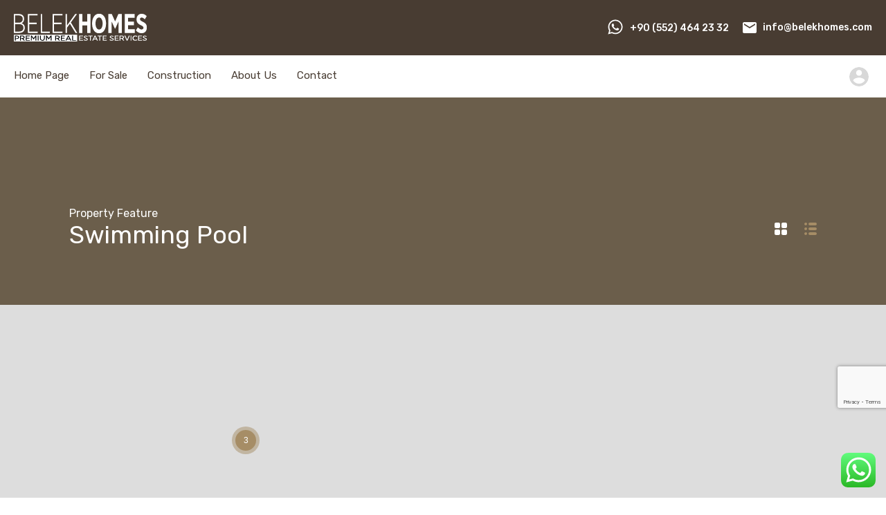

--- FILE ---
content_type: text/html; charset=utf-8
request_url: https://www.google.com/recaptcha/api2/anchor?ar=1&k=6LdWQVkhAAAAAExzWmCTM8ySn7oXr_Fe7siyTdg0&co=aHR0cHM6Ly9iZWxla2hvbWVzLmNvbTo0NDM.&hl=en&v=N67nZn4AqZkNcbeMu4prBgzg&size=invisible&anchor-ms=20000&execute-ms=30000&cb=2kbyeo6m6rn1
body_size: 48534
content:
<!DOCTYPE HTML><html dir="ltr" lang="en"><head><meta http-equiv="Content-Type" content="text/html; charset=UTF-8">
<meta http-equiv="X-UA-Compatible" content="IE=edge">
<title>reCAPTCHA</title>
<style type="text/css">
/* cyrillic-ext */
@font-face {
  font-family: 'Roboto';
  font-style: normal;
  font-weight: 400;
  font-stretch: 100%;
  src: url(//fonts.gstatic.com/s/roboto/v48/KFO7CnqEu92Fr1ME7kSn66aGLdTylUAMa3GUBHMdazTgWw.woff2) format('woff2');
  unicode-range: U+0460-052F, U+1C80-1C8A, U+20B4, U+2DE0-2DFF, U+A640-A69F, U+FE2E-FE2F;
}
/* cyrillic */
@font-face {
  font-family: 'Roboto';
  font-style: normal;
  font-weight: 400;
  font-stretch: 100%;
  src: url(//fonts.gstatic.com/s/roboto/v48/KFO7CnqEu92Fr1ME7kSn66aGLdTylUAMa3iUBHMdazTgWw.woff2) format('woff2');
  unicode-range: U+0301, U+0400-045F, U+0490-0491, U+04B0-04B1, U+2116;
}
/* greek-ext */
@font-face {
  font-family: 'Roboto';
  font-style: normal;
  font-weight: 400;
  font-stretch: 100%;
  src: url(//fonts.gstatic.com/s/roboto/v48/KFO7CnqEu92Fr1ME7kSn66aGLdTylUAMa3CUBHMdazTgWw.woff2) format('woff2');
  unicode-range: U+1F00-1FFF;
}
/* greek */
@font-face {
  font-family: 'Roboto';
  font-style: normal;
  font-weight: 400;
  font-stretch: 100%;
  src: url(//fonts.gstatic.com/s/roboto/v48/KFO7CnqEu92Fr1ME7kSn66aGLdTylUAMa3-UBHMdazTgWw.woff2) format('woff2');
  unicode-range: U+0370-0377, U+037A-037F, U+0384-038A, U+038C, U+038E-03A1, U+03A3-03FF;
}
/* math */
@font-face {
  font-family: 'Roboto';
  font-style: normal;
  font-weight: 400;
  font-stretch: 100%;
  src: url(//fonts.gstatic.com/s/roboto/v48/KFO7CnqEu92Fr1ME7kSn66aGLdTylUAMawCUBHMdazTgWw.woff2) format('woff2');
  unicode-range: U+0302-0303, U+0305, U+0307-0308, U+0310, U+0312, U+0315, U+031A, U+0326-0327, U+032C, U+032F-0330, U+0332-0333, U+0338, U+033A, U+0346, U+034D, U+0391-03A1, U+03A3-03A9, U+03B1-03C9, U+03D1, U+03D5-03D6, U+03F0-03F1, U+03F4-03F5, U+2016-2017, U+2034-2038, U+203C, U+2040, U+2043, U+2047, U+2050, U+2057, U+205F, U+2070-2071, U+2074-208E, U+2090-209C, U+20D0-20DC, U+20E1, U+20E5-20EF, U+2100-2112, U+2114-2115, U+2117-2121, U+2123-214F, U+2190, U+2192, U+2194-21AE, U+21B0-21E5, U+21F1-21F2, U+21F4-2211, U+2213-2214, U+2216-22FF, U+2308-230B, U+2310, U+2319, U+231C-2321, U+2336-237A, U+237C, U+2395, U+239B-23B7, U+23D0, U+23DC-23E1, U+2474-2475, U+25AF, U+25B3, U+25B7, U+25BD, U+25C1, U+25CA, U+25CC, U+25FB, U+266D-266F, U+27C0-27FF, U+2900-2AFF, U+2B0E-2B11, U+2B30-2B4C, U+2BFE, U+3030, U+FF5B, U+FF5D, U+1D400-1D7FF, U+1EE00-1EEFF;
}
/* symbols */
@font-face {
  font-family: 'Roboto';
  font-style: normal;
  font-weight: 400;
  font-stretch: 100%;
  src: url(//fonts.gstatic.com/s/roboto/v48/KFO7CnqEu92Fr1ME7kSn66aGLdTylUAMaxKUBHMdazTgWw.woff2) format('woff2');
  unicode-range: U+0001-000C, U+000E-001F, U+007F-009F, U+20DD-20E0, U+20E2-20E4, U+2150-218F, U+2190, U+2192, U+2194-2199, U+21AF, U+21E6-21F0, U+21F3, U+2218-2219, U+2299, U+22C4-22C6, U+2300-243F, U+2440-244A, U+2460-24FF, U+25A0-27BF, U+2800-28FF, U+2921-2922, U+2981, U+29BF, U+29EB, U+2B00-2BFF, U+4DC0-4DFF, U+FFF9-FFFB, U+10140-1018E, U+10190-1019C, U+101A0, U+101D0-101FD, U+102E0-102FB, U+10E60-10E7E, U+1D2C0-1D2D3, U+1D2E0-1D37F, U+1F000-1F0FF, U+1F100-1F1AD, U+1F1E6-1F1FF, U+1F30D-1F30F, U+1F315, U+1F31C, U+1F31E, U+1F320-1F32C, U+1F336, U+1F378, U+1F37D, U+1F382, U+1F393-1F39F, U+1F3A7-1F3A8, U+1F3AC-1F3AF, U+1F3C2, U+1F3C4-1F3C6, U+1F3CA-1F3CE, U+1F3D4-1F3E0, U+1F3ED, U+1F3F1-1F3F3, U+1F3F5-1F3F7, U+1F408, U+1F415, U+1F41F, U+1F426, U+1F43F, U+1F441-1F442, U+1F444, U+1F446-1F449, U+1F44C-1F44E, U+1F453, U+1F46A, U+1F47D, U+1F4A3, U+1F4B0, U+1F4B3, U+1F4B9, U+1F4BB, U+1F4BF, U+1F4C8-1F4CB, U+1F4D6, U+1F4DA, U+1F4DF, U+1F4E3-1F4E6, U+1F4EA-1F4ED, U+1F4F7, U+1F4F9-1F4FB, U+1F4FD-1F4FE, U+1F503, U+1F507-1F50B, U+1F50D, U+1F512-1F513, U+1F53E-1F54A, U+1F54F-1F5FA, U+1F610, U+1F650-1F67F, U+1F687, U+1F68D, U+1F691, U+1F694, U+1F698, U+1F6AD, U+1F6B2, U+1F6B9-1F6BA, U+1F6BC, U+1F6C6-1F6CF, U+1F6D3-1F6D7, U+1F6E0-1F6EA, U+1F6F0-1F6F3, U+1F6F7-1F6FC, U+1F700-1F7FF, U+1F800-1F80B, U+1F810-1F847, U+1F850-1F859, U+1F860-1F887, U+1F890-1F8AD, U+1F8B0-1F8BB, U+1F8C0-1F8C1, U+1F900-1F90B, U+1F93B, U+1F946, U+1F984, U+1F996, U+1F9E9, U+1FA00-1FA6F, U+1FA70-1FA7C, U+1FA80-1FA89, U+1FA8F-1FAC6, U+1FACE-1FADC, U+1FADF-1FAE9, U+1FAF0-1FAF8, U+1FB00-1FBFF;
}
/* vietnamese */
@font-face {
  font-family: 'Roboto';
  font-style: normal;
  font-weight: 400;
  font-stretch: 100%;
  src: url(//fonts.gstatic.com/s/roboto/v48/KFO7CnqEu92Fr1ME7kSn66aGLdTylUAMa3OUBHMdazTgWw.woff2) format('woff2');
  unicode-range: U+0102-0103, U+0110-0111, U+0128-0129, U+0168-0169, U+01A0-01A1, U+01AF-01B0, U+0300-0301, U+0303-0304, U+0308-0309, U+0323, U+0329, U+1EA0-1EF9, U+20AB;
}
/* latin-ext */
@font-face {
  font-family: 'Roboto';
  font-style: normal;
  font-weight: 400;
  font-stretch: 100%;
  src: url(//fonts.gstatic.com/s/roboto/v48/KFO7CnqEu92Fr1ME7kSn66aGLdTylUAMa3KUBHMdazTgWw.woff2) format('woff2');
  unicode-range: U+0100-02BA, U+02BD-02C5, U+02C7-02CC, U+02CE-02D7, U+02DD-02FF, U+0304, U+0308, U+0329, U+1D00-1DBF, U+1E00-1E9F, U+1EF2-1EFF, U+2020, U+20A0-20AB, U+20AD-20C0, U+2113, U+2C60-2C7F, U+A720-A7FF;
}
/* latin */
@font-face {
  font-family: 'Roboto';
  font-style: normal;
  font-weight: 400;
  font-stretch: 100%;
  src: url(//fonts.gstatic.com/s/roboto/v48/KFO7CnqEu92Fr1ME7kSn66aGLdTylUAMa3yUBHMdazQ.woff2) format('woff2');
  unicode-range: U+0000-00FF, U+0131, U+0152-0153, U+02BB-02BC, U+02C6, U+02DA, U+02DC, U+0304, U+0308, U+0329, U+2000-206F, U+20AC, U+2122, U+2191, U+2193, U+2212, U+2215, U+FEFF, U+FFFD;
}
/* cyrillic-ext */
@font-face {
  font-family: 'Roboto';
  font-style: normal;
  font-weight: 500;
  font-stretch: 100%;
  src: url(//fonts.gstatic.com/s/roboto/v48/KFO7CnqEu92Fr1ME7kSn66aGLdTylUAMa3GUBHMdazTgWw.woff2) format('woff2');
  unicode-range: U+0460-052F, U+1C80-1C8A, U+20B4, U+2DE0-2DFF, U+A640-A69F, U+FE2E-FE2F;
}
/* cyrillic */
@font-face {
  font-family: 'Roboto';
  font-style: normal;
  font-weight: 500;
  font-stretch: 100%;
  src: url(//fonts.gstatic.com/s/roboto/v48/KFO7CnqEu92Fr1ME7kSn66aGLdTylUAMa3iUBHMdazTgWw.woff2) format('woff2');
  unicode-range: U+0301, U+0400-045F, U+0490-0491, U+04B0-04B1, U+2116;
}
/* greek-ext */
@font-face {
  font-family: 'Roboto';
  font-style: normal;
  font-weight: 500;
  font-stretch: 100%;
  src: url(//fonts.gstatic.com/s/roboto/v48/KFO7CnqEu92Fr1ME7kSn66aGLdTylUAMa3CUBHMdazTgWw.woff2) format('woff2');
  unicode-range: U+1F00-1FFF;
}
/* greek */
@font-face {
  font-family: 'Roboto';
  font-style: normal;
  font-weight: 500;
  font-stretch: 100%;
  src: url(//fonts.gstatic.com/s/roboto/v48/KFO7CnqEu92Fr1ME7kSn66aGLdTylUAMa3-UBHMdazTgWw.woff2) format('woff2');
  unicode-range: U+0370-0377, U+037A-037F, U+0384-038A, U+038C, U+038E-03A1, U+03A3-03FF;
}
/* math */
@font-face {
  font-family: 'Roboto';
  font-style: normal;
  font-weight: 500;
  font-stretch: 100%;
  src: url(//fonts.gstatic.com/s/roboto/v48/KFO7CnqEu92Fr1ME7kSn66aGLdTylUAMawCUBHMdazTgWw.woff2) format('woff2');
  unicode-range: U+0302-0303, U+0305, U+0307-0308, U+0310, U+0312, U+0315, U+031A, U+0326-0327, U+032C, U+032F-0330, U+0332-0333, U+0338, U+033A, U+0346, U+034D, U+0391-03A1, U+03A3-03A9, U+03B1-03C9, U+03D1, U+03D5-03D6, U+03F0-03F1, U+03F4-03F5, U+2016-2017, U+2034-2038, U+203C, U+2040, U+2043, U+2047, U+2050, U+2057, U+205F, U+2070-2071, U+2074-208E, U+2090-209C, U+20D0-20DC, U+20E1, U+20E5-20EF, U+2100-2112, U+2114-2115, U+2117-2121, U+2123-214F, U+2190, U+2192, U+2194-21AE, U+21B0-21E5, U+21F1-21F2, U+21F4-2211, U+2213-2214, U+2216-22FF, U+2308-230B, U+2310, U+2319, U+231C-2321, U+2336-237A, U+237C, U+2395, U+239B-23B7, U+23D0, U+23DC-23E1, U+2474-2475, U+25AF, U+25B3, U+25B7, U+25BD, U+25C1, U+25CA, U+25CC, U+25FB, U+266D-266F, U+27C0-27FF, U+2900-2AFF, U+2B0E-2B11, U+2B30-2B4C, U+2BFE, U+3030, U+FF5B, U+FF5D, U+1D400-1D7FF, U+1EE00-1EEFF;
}
/* symbols */
@font-face {
  font-family: 'Roboto';
  font-style: normal;
  font-weight: 500;
  font-stretch: 100%;
  src: url(//fonts.gstatic.com/s/roboto/v48/KFO7CnqEu92Fr1ME7kSn66aGLdTylUAMaxKUBHMdazTgWw.woff2) format('woff2');
  unicode-range: U+0001-000C, U+000E-001F, U+007F-009F, U+20DD-20E0, U+20E2-20E4, U+2150-218F, U+2190, U+2192, U+2194-2199, U+21AF, U+21E6-21F0, U+21F3, U+2218-2219, U+2299, U+22C4-22C6, U+2300-243F, U+2440-244A, U+2460-24FF, U+25A0-27BF, U+2800-28FF, U+2921-2922, U+2981, U+29BF, U+29EB, U+2B00-2BFF, U+4DC0-4DFF, U+FFF9-FFFB, U+10140-1018E, U+10190-1019C, U+101A0, U+101D0-101FD, U+102E0-102FB, U+10E60-10E7E, U+1D2C0-1D2D3, U+1D2E0-1D37F, U+1F000-1F0FF, U+1F100-1F1AD, U+1F1E6-1F1FF, U+1F30D-1F30F, U+1F315, U+1F31C, U+1F31E, U+1F320-1F32C, U+1F336, U+1F378, U+1F37D, U+1F382, U+1F393-1F39F, U+1F3A7-1F3A8, U+1F3AC-1F3AF, U+1F3C2, U+1F3C4-1F3C6, U+1F3CA-1F3CE, U+1F3D4-1F3E0, U+1F3ED, U+1F3F1-1F3F3, U+1F3F5-1F3F7, U+1F408, U+1F415, U+1F41F, U+1F426, U+1F43F, U+1F441-1F442, U+1F444, U+1F446-1F449, U+1F44C-1F44E, U+1F453, U+1F46A, U+1F47D, U+1F4A3, U+1F4B0, U+1F4B3, U+1F4B9, U+1F4BB, U+1F4BF, U+1F4C8-1F4CB, U+1F4D6, U+1F4DA, U+1F4DF, U+1F4E3-1F4E6, U+1F4EA-1F4ED, U+1F4F7, U+1F4F9-1F4FB, U+1F4FD-1F4FE, U+1F503, U+1F507-1F50B, U+1F50D, U+1F512-1F513, U+1F53E-1F54A, U+1F54F-1F5FA, U+1F610, U+1F650-1F67F, U+1F687, U+1F68D, U+1F691, U+1F694, U+1F698, U+1F6AD, U+1F6B2, U+1F6B9-1F6BA, U+1F6BC, U+1F6C6-1F6CF, U+1F6D3-1F6D7, U+1F6E0-1F6EA, U+1F6F0-1F6F3, U+1F6F7-1F6FC, U+1F700-1F7FF, U+1F800-1F80B, U+1F810-1F847, U+1F850-1F859, U+1F860-1F887, U+1F890-1F8AD, U+1F8B0-1F8BB, U+1F8C0-1F8C1, U+1F900-1F90B, U+1F93B, U+1F946, U+1F984, U+1F996, U+1F9E9, U+1FA00-1FA6F, U+1FA70-1FA7C, U+1FA80-1FA89, U+1FA8F-1FAC6, U+1FACE-1FADC, U+1FADF-1FAE9, U+1FAF0-1FAF8, U+1FB00-1FBFF;
}
/* vietnamese */
@font-face {
  font-family: 'Roboto';
  font-style: normal;
  font-weight: 500;
  font-stretch: 100%;
  src: url(//fonts.gstatic.com/s/roboto/v48/KFO7CnqEu92Fr1ME7kSn66aGLdTylUAMa3OUBHMdazTgWw.woff2) format('woff2');
  unicode-range: U+0102-0103, U+0110-0111, U+0128-0129, U+0168-0169, U+01A0-01A1, U+01AF-01B0, U+0300-0301, U+0303-0304, U+0308-0309, U+0323, U+0329, U+1EA0-1EF9, U+20AB;
}
/* latin-ext */
@font-face {
  font-family: 'Roboto';
  font-style: normal;
  font-weight: 500;
  font-stretch: 100%;
  src: url(//fonts.gstatic.com/s/roboto/v48/KFO7CnqEu92Fr1ME7kSn66aGLdTylUAMa3KUBHMdazTgWw.woff2) format('woff2');
  unicode-range: U+0100-02BA, U+02BD-02C5, U+02C7-02CC, U+02CE-02D7, U+02DD-02FF, U+0304, U+0308, U+0329, U+1D00-1DBF, U+1E00-1E9F, U+1EF2-1EFF, U+2020, U+20A0-20AB, U+20AD-20C0, U+2113, U+2C60-2C7F, U+A720-A7FF;
}
/* latin */
@font-face {
  font-family: 'Roboto';
  font-style: normal;
  font-weight: 500;
  font-stretch: 100%;
  src: url(//fonts.gstatic.com/s/roboto/v48/KFO7CnqEu92Fr1ME7kSn66aGLdTylUAMa3yUBHMdazQ.woff2) format('woff2');
  unicode-range: U+0000-00FF, U+0131, U+0152-0153, U+02BB-02BC, U+02C6, U+02DA, U+02DC, U+0304, U+0308, U+0329, U+2000-206F, U+20AC, U+2122, U+2191, U+2193, U+2212, U+2215, U+FEFF, U+FFFD;
}
/* cyrillic-ext */
@font-face {
  font-family: 'Roboto';
  font-style: normal;
  font-weight: 900;
  font-stretch: 100%;
  src: url(//fonts.gstatic.com/s/roboto/v48/KFO7CnqEu92Fr1ME7kSn66aGLdTylUAMa3GUBHMdazTgWw.woff2) format('woff2');
  unicode-range: U+0460-052F, U+1C80-1C8A, U+20B4, U+2DE0-2DFF, U+A640-A69F, U+FE2E-FE2F;
}
/* cyrillic */
@font-face {
  font-family: 'Roboto';
  font-style: normal;
  font-weight: 900;
  font-stretch: 100%;
  src: url(//fonts.gstatic.com/s/roboto/v48/KFO7CnqEu92Fr1ME7kSn66aGLdTylUAMa3iUBHMdazTgWw.woff2) format('woff2');
  unicode-range: U+0301, U+0400-045F, U+0490-0491, U+04B0-04B1, U+2116;
}
/* greek-ext */
@font-face {
  font-family: 'Roboto';
  font-style: normal;
  font-weight: 900;
  font-stretch: 100%;
  src: url(//fonts.gstatic.com/s/roboto/v48/KFO7CnqEu92Fr1ME7kSn66aGLdTylUAMa3CUBHMdazTgWw.woff2) format('woff2');
  unicode-range: U+1F00-1FFF;
}
/* greek */
@font-face {
  font-family: 'Roboto';
  font-style: normal;
  font-weight: 900;
  font-stretch: 100%;
  src: url(//fonts.gstatic.com/s/roboto/v48/KFO7CnqEu92Fr1ME7kSn66aGLdTylUAMa3-UBHMdazTgWw.woff2) format('woff2');
  unicode-range: U+0370-0377, U+037A-037F, U+0384-038A, U+038C, U+038E-03A1, U+03A3-03FF;
}
/* math */
@font-face {
  font-family: 'Roboto';
  font-style: normal;
  font-weight: 900;
  font-stretch: 100%;
  src: url(//fonts.gstatic.com/s/roboto/v48/KFO7CnqEu92Fr1ME7kSn66aGLdTylUAMawCUBHMdazTgWw.woff2) format('woff2');
  unicode-range: U+0302-0303, U+0305, U+0307-0308, U+0310, U+0312, U+0315, U+031A, U+0326-0327, U+032C, U+032F-0330, U+0332-0333, U+0338, U+033A, U+0346, U+034D, U+0391-03A1, U+03A3-03A9, U+03B1-03C9, U+03D1, U+03D5-03D6, U+03F0-03F1, U+03F4-03F5, U+2016-2017, U+2034-2038, U+203C, U+2040, U+2043, U+2047, U+2050, U+2057, U+205F, U+2070-2071, U+2074-208E, U+2090-209C, U+20D0-20DC, U+20E1, U+20E5-20EF, U+2100-2112, U+2114-2115, U+2117-2121, U+2123-214F, U+2190, U+2192, U+2194-21AE, U+21B0-21E5, U+21F1-21F2, U+21F4-2211, U+2213-2214, U+2216-22FF, U+2308-230B, U+2310, U+2319, U+231C-2321, U+2336-237A, U+237C, U+2395, U+239B-23B7, U+23D0, U+23DC-23E1, U+2474-2475, U+25AF, U+25B3, U+25B7, U+25BD, U+25C1, U+25CA, U+25CC, U+25FB, U+266D-266F, U+27C0-27FF, U+2900-2AFF, U+2B0E-2B11, U+2B30-2B4C, U+2BFE, U+3030, U+FF5B, U+FF5D, U+1D400-1D7FF, U+1EE00-1EEFF;
}
/* symbols */
@font-face {
  font-family: 'Roboto';
  font-style: normal;
  font-weight: 900;
  font-stretch: 100%;
  src: url(//fonts.gstatic.com/s/roboto/v48/KFO7CnqEu92Fr1ME7kSn66aGLdTylUAMaxKUBHMdazTgWw.woff2) format('woff2');
  unicode-range: U+0001-000C, U+000E-001F, U+007F-009F, U+20DD-20E0, U+20E2-20E4, U+2150-218F, U+2190, U+2192, U+2194-2199, U+21AF, U+21E6-21F0, U+21F3, U+2218-2219, U+2299, U+22C4-22C6, U+2300-243F, U+2440-244A, U+2460-24FF, U+25A0-27BF, U+2800-28FF, U+2921-2922, U+2981, U+29BF, U+29EB, U+2B00-2BFF, U+4DC0-4DFF, U+FFF9-FFFB, U+10140-1018E, U+10190-1019C, U+101A0, U+101D0-101FD, U+102E0-102FB, U+10E60-10E7E, U+1D2C0-1D2D3, U+1D2E0-1D37F, U+1F000-1F0FF, U+1F100-1F1AD, U+1F1E6-1F1FF, U+1F30D-1F30F, U+1F315, U+1F31C, U+1F31E, U+1F320-1F32C, U+1F336, U+1F378, U+1F37D, U+1F382, U+1F393-1F39F, U+1F3A7-1F3A8, U+1F3AC-1F3AF, U+1F3C2, U+1F3C4-1F3C6, U+1F3CA-1F3CE, U+1F3D4-1F3E0, U+1F3ED, U+1F3F1-1F3F3, U+1F3F5-1F3F7, U+1F408, U+1F415, U+1F41F, U+1F426, U+1F43F, U+1F441-1F442, U+1F444, U+1F446-1F449, U+1F44C-1F44E, U+1F453, U+1F46A, U+1F47D, U+1F4A3, U+1F4B0, U+1F4B3, U+1F4B9, U+1F4BB, U+1F4BF, U+1F4C8-1F4CB, U+1F4D6, U+1F4DA, U+1F4DF, U+1F4E3-1F4E6, U+1F4EA-1F4ED, U+1F4F7, U+1F4F9-1F4FB, U+1F4FD-1F4FE, U+1F503, U+1F507-1F50B, U+1F50D, U+1F512-1F513, U+1F53E-1F54A, U+1F54F-1F5FA, U+1F610, U+1F650-1F67F, U+1F687, U+1F68D, U+1F691, U+1F694, U+1F698, U+1F6AD, U+1F6B2, U+1F6B9-1F6BA, U+1F6BC, U+1F6C6-1F6CF, U+1F6D3-1F6D7, U+1F6E0-1F6EA, U+1F6F0-1F6F3, U+1F6F7-1F6FC, U+1F700-1F7FF, U+1F800-1F80B, U+1F810-1F847, U+1F850-1F859, U+1F860-1F887, U+1F890-1F8AD, U+1F8B0-1F8BB, U+1F8C0-1F8C1, U+1F900-1F90B, U+1F93B, U+1F946, U+1F984, U+1F996, U+1F9E9, U+1FA00-1FA6F, U+1FA70-1FA7C, U+1FA80-1FA89, U+1FA8F-1FAC6, U+1FACE-1FADC, U+1FADF-1FAE9, U+1FAF0-1FAF8, U+1FB00-1FBFF;
}
/* vietnamese */
@font-face {
  font-family: 'Roboto';
  font-style: normal;
  font-weight: 900;
  font-stretch: 100%;
  src: url(//fonts.gstatic.com/s/roboto/v48/KFO7CnqEu92Fr1ME7kSn66aGLdTylUAMa3OUBHMdazTgWw.woff2) format('woff2');
  unicode-range: U+0102-0103, U+0110-0111, U+0128-0129, U+0168-0169, U+01A0-01A1, U+01AF-01B0, U+0300-0301, U+0303-0304, U+0308-0309, U+0323, U+0329, U+1EA0-1EF9, U+20AB;
}
/* latin-ext */
@font-face {
  font-family: 'Roboto';
  font-style: normal;
  font-weight: 900;
  font-stretch: 100%;
  src: url(//fonts.gstatic.com/s/roboto/v48/KFO7CnqEu92Fr1ME7kSn66aGLdTylUAMa3KUBHMdazTgWw.woff2) format('woff2');
  unicode-range: U+0100-02BA, U+02BD-02C5, U+02C7-02CC, U+02CE-02D7, U+02DD-02FF, U+0304, U+0308, U+0329, U+1D00-1DBF, U+1E00-1E9F, U+1EF2-1EFF, U+2020, U+20A0-20AB, U+20AD-20C0, U+2113, U+2C60-2C7F, U+A720-A7FF;
}
/* latin */
@font-face {
  font-family: 'Roboto';
  font-style: normal;
  font-weight: 900;
  font-stretch: 100%;
  src: url(//fonts.gstatic.com/s/roboto/v48/KFO7CnqEu92Fr1ME7kSn66aGLdTylUAMa3yUBHMdazQ.woff2) format('woff2');
  unicode-range: U+0000-00FF, U+0131, U+0152-0153, U+02BB-02BC, U+02C6, U+02DA, U+02DC, U+0304, U+0308, U+0329, U+2000-206F, U+20AC, U+2122, U+2191, U+2193, U+2212, U+2215, U+FEFF, U+FFFD;
}

</style>
<link rel="stylesheet" type="text/css" href="https://www.gstatic.com/recaptcha/releases/N67nZn4AqZkNcbeMu4prBgzg/styles__ltr.css">
<script nonce="NlMrrzwEciiyK1R2hSmxsg" type="text/javascript">window['__recaptcha_api'] = 'https://www.google.com/recaptcha/api2/';</script>
<script type="text/javascript" src="https://www.gstatic.com/recaptcha/releases/N67nZn4AqZkNcbeMu4prBgzg/recaptcha__en.js" nonce="NlMrrzwEciiyK1R2hSmxsg">
      
    </script></head>
<body><div id="rc-anchor-alert" class="rc-anchor-alert"></div>
<input type="hidden" id="recaptcha-token" value="[base64]">
<script type="text/javascript" nonce="NlMrrzwEciiyK1R2hSmxsg">
      recaptcha.anchor.Main.init("[\x22ainput\x22,[\x22bgdata\x22,\x22\x22,\[base64]/[base64]/[base64]/ZyhXLGgpOnEoW04sMjEsbF0sVywwKSxoKSxmYWxzZSxmYWxzZSl9Y2F0Y2goayl7RygzNTgsVyk/[base64]/[base64]/[base64]/[base64]/[base64]/[base64]/[base64]/bmV3IEJbT10oRFswXSk6dz09Mj9uZXcgQltPXShEWzBdLERbMV0pOnc9PTM/bmV3IEJbT10oRFswXSxEWzFdLERbMl0pOnc9PTQ/[base64]/[base64]/[base64]/[base64]/[base64]\\u003d\x22,\[base64]\\u003d\x22,\x22JMK7f8Koa2lII8KSEnV2dTLCvC7DnTx1I8OEw4DDqMO+w5UAD3zDrmYkwqDDoQPCh1BqwrDDhsKKIQDDnUPCncOsNmPDtmHCrcOhE8OBW8K+w7HDtsKAwpsJw53Ct8OdUTTCqTDCp03CjUNCw4vDhEA4XmwHOMOfecK5w6XDrMKaEsOLwoEGJMOTwq/DgMKGw6nDjMKgwpfCpS/CnBrCikl/MGHDjyvClDLCssOlIcKefVIvD1vChMOYEEnDtsOuw5rDksOlDQw1wqfDhSzDh8K8w75Ew5oqBsKgAMKkYMKIFTfDkk7CrMOqNE1bw7d5wq9kwoXDqlo5fkc9HcOrw6FJXjHCjcK4cMKmF8Kew6pfw6PDkhfCmknCsQ/DgMKFLMKGGXpfCCxKdMK1CMOwP8OXJ2Qmw4/Ctn/DmcOWQsKFwrDCu8OzwrptYMK8wo3ChQzCtMKBwpnCixV7wqxkw6jCrsK0w4rCim3DqR84wrvCmcKAw4IMwpfDmy0ewpjCr2xJHsOVLMOnw4J+w6lmw63CmMOKEDlMw6xfw4LCs37DkHLDkVHDk24Uw5lyYcKmQW/DvjACdUYKWcKEwqHCmA5lw6fDoMO7w5zDqWFHNVA0w7zDok3DpUUvPD5fTsKowqwEesOJw6TDhAsqDMOQwrvCoMKIc8OfNMOJwphKYcOGHRg/csOyw7XCpcKbwrFrw6MRX37ChhzDv8KAw6XDh8OhIzhRYWo9OVXDjWvCjC/DnDBawpTChkTCuDbCkMKnw7cCwpYmC39NNMOAw63Dhy8ewpPCrB5QwqrCs3ctw4UGw6Jxw6kOwofCtMOfLsOCwrlEaVJLw5PDjFzCscKvQFdrwpXCtCUpA8KPLw0gFC9HLsOZwoXDssKWc8K/[base64]/[base64]/w5lEwp/DhlUXcsKeJMKlQ8ODw5PCpMO7Ly7CvcOeKMKXGMKxwpE/w4Z8wo7Dp8Obw699wqjDvMK8wp0mwqPDq2zClhQIwqAkwpR4wrTDuhxsc8Kjw6nDmMODam0gbcKnw45/w7DCqVwywrzCiMOdwpDCu8KdwrjCicKNDsKrwo5NwrIywqB6w6/[base64]/CvF7DpsO9Py4+EFJDw7pIE03DlMKReMKIwq3Dp1/CnMKFwpjCkcKOwrfDqGTCqcKnXhbDrcKewr/DiMKcwq3DpMO/JFPDnUPDqMOMwpbCosO9T8OPw4fCqkFJORE4BcOgdXIhCMOqGsKqOQFxw4HCncKjd8OSV1wPw4HDhRYuw54XIsOqw5nCvGMvwr4iNMO/wqbClMOaw5XCpMKpIMK+DjBqBwHDqMOVw48wwqlBZXEPw4jDh1DDksKUw5HChsOXworCrMOgwqwkWMKqcwfCmmrDlMO1wpdII8KNG0rCki/DjMO5w5bDtMKoeQHCpcKkOQfCmFAnVMOqwq3Di8Kyw7glEXJ/[base64]/[base64]/[base64]/Cpl4cEAQ7KnEuw4bDoGFEWCzCjXdDwrbCt8Oww7IuMcK4wpfDkmw/DsK+PC3Ci3fCtU0pw53CuMKlNQhhw6rDkhXClMOIPsKPw7Y8wpc2w4gLfMOvPcKFwonDgcK4KHN/w7DDvcOUw4ssWsK5w6PCswXCqMOWw4g5w6DDhcOJwoHClcKhw73DnsKSw691w5jDqMKlQF88U8KawpLDlcOww7VPODcRwqZ6T0/Cr3PDrMOGw43DsMKIRcKlEQXChW0zw4gUw6pYwo3CljrDtMOfejDDvxzCusKNwrbDgFzDoRjCm8Kpw75aaj/CtHQ6wpNFw65Kw5FpAsOoJw56w7/CrsKOw4LDtwDCpAbDukXDl2XCnTgjV8OEKUFIO8Kswo7Djjcrwr3DvFbDjsKIKMKIIFvDlsKww4fCuCXDkEIhw4rCjCMkZXJnwq18OcOqN8KZw6rCpWHChGLCkMK5TMKwPwRNVBRVwrzDuMOAwqjDvmFYFVfDnkMbUcOleB8oZjfDph/DkSQ1w7VjwqwuO8Kow6MvwpFewqxhc8OMSFczAlDCrw/CpCUoBDsbAkHDrcOrw49ow4XDp8OLwohDwovChcOKOjt7w7/CsiTDsy9bKsOXVMKxwrbCvMKJwrLCiMO1amjDpsKjPETDqjAFRXNtwqdXwoU6w7XCtcK3wqvCuMKWw5UAX23DikYPw6TCmcK8bApNw6Fcw7F/[base64]/CnFcBwo/[base64]/wo7DucKdw5c8C8Ocwqc7E8KnesK6VMKswoXDnjFow41Ff0w3LjsJCxHCgMKaJw7DhMOMSMORw6fCuSTDnMKYSjECFsK7WjoTRcOBMy/DnDAHMMK9w5XCnsKdCXzDu0jDlcOfwqbCo8KnbMKiw5LDuArCvcKnwr1Dwp43FQXDgCs5wrtQwr17CFNewrrCtcKrN8OJEF/Ch1QXwrbCsMOxw4TDvR52w6XDhsOeb8KMWk9FbRnDo3FSYMKvwoHCpU8oa3d+WgXCsErDty0QwqUAP3fClxTDiGZTFMOyw5/CrDLDqsOcSSlZw6FnIGp6w7XCiMO4w5o8w4Afw7l7w7vCrSgSaXLDlks9SsKYFsKhwrHDjBbCsRHCrwgPUcKiwqNYBB/ChcOcwoDCrSvCj8OMw6PDj0N/IiTDgRDDssOxwqcww6HCjnArwpzDuFMpw6rDrmYdMcKSasKlAMKkw49ww7vDhMKMKnjCmUrDoDjCtB/DqlLDnXXColPCvMK2QsKpNsKGQcKGcXDCrldxwp7CnFYoGAc9cgTDq03CoBrCo8KzdUIowpR3wq8Zw7fDg8OaPmMFw6vCr8KkwrHCl8KwwpnDnMKkdEbCoWI1NsKSw4jDtUM1w61sNDTCgB9Hw4DCj8KGXR/[base64]/CoMOOwp03H8KIbMKOw7rDjXjDssKFwqlGwo4bRcO4wpsKZ8K/[base64]/aALCi8O7w7Qqw6hjFxbDt8KHWMK9aFcGwqJKK2/CucKAwqPDisKaXTHCsQHCvMO+WMK7I8K1w4zCncOOGFpNw6LCg8K/XsOABRvDqifCpMO7w7ofAHbDgB/Cj8Opw4XDkWg+b8OLw5o/[base64]/w58JP8OhwozDjcOQH8O/XCDCpn04cjx0bX/ChwbCp8K7YnI/w6LDjHZbw6DDq8KUw5/DosO1Ln/CqTbDt1HDoTFTAMO2dhslwprDj8OjL8KKRnoWV8O+w6EYwp7CmMOYasKoKlTCnSzDucK3NMO3H8Ktw58ew6XCt2kgR8KLwrIXwoFOwrF/w5Jew5oMwqbDr8KJWmzDq3ElUy/CllrDgQUke3kfw5IWwrXDmsOCw61xTMKUbhR1MsOYS8KVEMKow5lHw4xRGsOVRHwywoDCm8OPw4LDtBRwS1PDjxx6e8KxaWrCmnjDs3/[base64]/CuCY7DcO5NkLDi8KQPGbChcKQDMODw4VUKUfCuTRzVxrDgGJAwo5+wr/Dg2YCw6w0IcKrTHIzB8OFw6RWwrBMeDpiKcKow5kafMKTQcOSYMOyfn7CvsOBw6kiw6nDocOfw7TDocOFSj3DqsKSKcOwN8KwOnvDlA/[base64]/DmVUqwpTDrsKQwrjDjcOFwpDCr2LDnzXDp1jDtBTDicKlccKawqwIwr45d2ZXwqHCiH4fw4csGHt9w4dsCcKpSw7Cr3xlwo8EbsK3AsKWwpoywrzDucKyWsOcF8OyOyUqw6/DgMKvfXt/[base64]/Cn8OzcBMvw4/[base64]/DrHtOwrzCqcOFZEPDrWxWwpHCoQ3Cm3dfGVHDlTYXRVwoEcObwrbDrSvDt8ONfztdw7lUwobDpRYwWsOYZQnDgHdGw6HDq1xHScKMw6HDggJJfWjCrsKEex8xUD/Dulxowq9yw4IUJAZew6geeMKcaMKhNyITD0BMwpLDvMKwUjbDiyMIZxrConVAEMKlB8K3w4FyU3htw40Pw6PChjrCssK1woEnaDzDr8KSSXvCgg0/w4B3FydRCT5XwqXDi8OGwqXCocKUw77DgXvCsXRxMMKlwrNqEsKRHgXClX1swo/ClMOIwp/CmMOsw4/DiCDCtz3DtsOKwrkHwrnDnMObVmoOTMKzw4fCjlzCjCXCiDzClsK1Bz5rNnpRbmNBw74Pw7kRwoXCqMK/wpVLw4XDl07CpSDDqjoUJsKyNDB8BcKTCsKWwpPCp8KHc1Naw4jDqcKMwolaw6nDsMO4ambDp8KmbTfDhGsVwr8USMKPUFEGw5YfwohAwpLDrzLCmSVdw7/Dq8KQw7oVUMOkworChcKowrTDkwTCpXxUDhPDvsO9PQwtwrtCwrJfw7LDohBkOMKUbWkef0bCvcKKwqvDgmxOwo5yDEwsJhRew55MJBkUw5Z6w506d0FBwpjDusKMw6nChcOdwqVSFsOywofCosKGLD/DjlfCiMOmMMOmWsOrw4PDpcKmUgF+YH/CsFNkPMOBecKAS0skTkkxwrBOwqLCh8KnPicwEMKdwpzDh8ODIMOfwpjDh8KoI0TDiBl9w4kNGkttw4B7w43DoMKhFsKyeQ8SQcK3wrghY1Z3WjjDgcOewpELw4/DlR7DmgUALk9+wp5OwpPDrMO7wqcCworCtw3DsMOIMsO5w5rDkcOzQjvDigfCpsOIwoEsciEyw64Aw7law7HCkUTDsQ95L8OcL3xpwqvCgAHCqMOoKsO6KcO5HMKnw6TCh8KLw6ZeHShtw6/[base64]/L8KlbsKDQkjDqsK4wogTIsK7Cxc1X8OBwppxw5PCqlrDrsOBwqklLlZ5w4kga1pIw6ZlQcOyOkjDhsKtdDPCgcKyEcKXHB/[base64]/DpUJ0WMKpwooLwpPDvjwLw6XDmAFIasODccK6NcOTDMO2R07CsS9sw7HCs2LDmidFQsKQw4krw4zDuMOdd8OwAkTDncOBQsOdSsKPw5XDqcKhND9hWcKtw4/CoVzChHoQwr4rTMOtwovClcKzGyI+KsOdw5jDs2BPZcKvw6fCoVvDncOMw6tVd1N+wrvDs1HCvMOGw7siw5bDtMK8wpDDrmJ3V1PCtsKQAMK/wp7CnMKBwqQ9w5HCtsKDKnTDg8KeXTHCgcKPVnHCtA/CocOQcRHCmxvCnsKVw496YsOMH8KpB8KQLyLDpcOsEMOoNcOBZ8KDw67Du8KJWkhow6fCocKZAnbCp8OoBsOgfMKowq1OwoA8asOXw5bDg8OWTMONBQXDh0/DocOjwpUIwpJCw7JEw57DsnTCtWnDhxfDrDTDnsOxSsOKwrvCiMOpwrvDhsOxw4vDlFAGK8O6X1/[base64]/[base64]/Cn1kKw7nCvcKDwroIw57CrDxAGsO2bTfDv8K0PMOrw5w5w7kzHybDssKFI2HCgGJJwo4GTMO1wpfDuiPCl8Krwqtew6bDvTQ7wp85w53Dkj3DpXDDiMKBw6HChyHDisKPwqXCosOHw4Q5w7XDsQFtUlFEwoVVecOkTMK/KMOEwqJcDTTCuV7CqAvCqMKQd0rDjcKVw7vCmR0nwr7CusOUEAPColRwWcKAWgnDsHI2JAlCBcOBfF0hSRbDq2vDkBTDmsKVw57CqsOabsOFH03Dg8KVeXB6FMK0w6xXPUbDrlxiHMKnw77Ci8OjRcONwoHCtE/DisOBw44pwqPCvQfDtsOxw7RiwrQywoHDmMKQBsKAw5d1wpjDk0/[base64]/Cs8OTW8K9w6xkw68FZ8OqBk7DusKDQcOSbnHDpnlvUl9/Bw3ChWpxDG/CtMODFloJw5ZewqIUJEsuNsO2wqvCqm/DhMOxbDzCp8K3EFk9wrltw69BfsK4NMO/wp1bwqvCmsOjw5QvwrpKw6APOX/DtlzCn8KhHGNPw6DChjDCisKzwpIxHsKSw6/DqHp2SsOBewrCrsOXecKNw58OwqAqw5otw4FZGsO1UnwywqFVwp7CssOLYF8Kw6/ChnYGLsK3w7fCmMO9w4tLfEfCuMO3c8KnF2DDuAzCjRrCrsKMNGnDiyLDsRTDmsKGwqHCuXg4L1wFdQsldMKmZsKrw7jCl2XDnng6w4jCjj5jG1/DpyjDucOzwozCgEMwfsOrwrA0w4lHw7vDvMKMwrMkGMObLwFnwoI7wpjDkcK8fTBxPyAiwphpwrM+w5vCg2jDtsONwpQvP8KOw5bCs0zCnDDCrsKLQ0vDrh5nWBfDksKBSxggeFrDgsOTTSRTR8Okw6NWE8ODwrDCoCjDj1dQw51/[base64]/[base64]/DlG7Cm8KMwqfDmcKZPsO8wo7DuH19F8Kfw6LCpMKxTMOdw7bCrsKYL8KowrEnw7dDNh4hccOpQsK/wrd9wqQqwr59Ek5fJj/DnQ7DnMKYwqwTwrcWwozDiF9bLl/Dm0cjEcObFlVEQMK3McOOworDhsOgw5XDlw4yasKDw5PDisOxf1TCvwJSw53DoMKNEsOVOmRjwoHDi35jchIrw451woUsOMO1HcKkP2fDisKKJSPDu8KTIi3DucOKSAUROhUTRMKgwrEgN1dfwqR/[base64]/Dim5sTXgCDMOAWSp4w4rCq2PCvMKQecKjw7jChGZPw7t6eW4dTgnCjcOZw7wCwpjDtMOECHVKX8KAazPCp2/DqMKTREFWEGLCj8KzeCV2cggAw7wAw6DDsjXDlMOBW8OVTnDDnMKZGBLDjcK/IRRpw5nCpEfDv8O6w5bCksKgw5Zow7zDgcORJBrChE3DuFoswrkCwrbDhz9jw43CpB3DiRdowpTCiy5GKcKOw5jCq3/CgSVGwrcJw67CmMKsw65/SnVJC8KUKMO6I8OewpwFw6XCmMKbwoI/ECtANMKdKlE6Zn8uwpbCjzjCrBx6bAcww73CjyJfw5zCt2hmw4rDkjvDq8KvcMK/QHoWwrrCkMKXwq7DicO7w4zDrMOvw57DvMOZwpjDjHXDtGkow6xQwovCimXDhsK1CVs0EjU3w4NSJSl6w5AWKMOkEFt6bRrCjcKjw6jDkMKKwoVZwrVnwp5mJmLDrnnCvsObQT1iwo9cUcOdbcKjwpA3dMKpwoFzw5kjGR0qw48Iw7kDVcKcAljCtQ/CrCJgw6zDlcKEwrDCg8Kkw7zCiAbCtTrCg8KDbsKVw57CmMKXFcKlw63CjgBHwoA/CsKiw6cmwoprwovCisK8BsKrwqNhwos8QybDosO6w4XDmEMYw43DgsK7DcKLwq01wo/[base64]/CrXYeDn7DiMKPwo7Cl8K3w6rDhcKDLjkXw64+HMKAVkfDnMKZw6RNw4LCisOWD8OWwpfCpV0GwrfCg8O/w7p5CjlHwqrDr8KWVwc6QkTClsOmwovDijBdFMKpw7XDicODwrTCjcKmHR/CsUTCrMOFDsOcwrZhV20IaV/Di1RjwpfDt3lifMOBwrnCq8OwUg8xwq0kwoHDlGDDhHEAwo09HcOaajNxw5PDmHzCigdkV2XChQ8wdMOxKsOzwqfChn0wwphcf8OJw5TDjcKFNcK/w5DDiMKHw7AYw7QdQcOyw7/[base64]/bsO/WC/[base64]/DkX3DpTTDsB/CrsKmwpvDisOMNMO4Z8OSwq5kBV8YZsOcw7jCu8KtQsOTAEpcCsOdw61Lw5jDtX8EwqLDpcOrw74Ewrtmw5XCngrDhU7Dm0fCq8KjZcKVUzJkw4vDgTzDnCokSGfCoznCjcOAw6TDtsOBY0J5wp7DqcOvaAnCvsKmw7NJw7NMZMKrBcORIcKPwoN/[base64]/[base64]/CjMOyw6UbNjjDpMOKZQRMFMKew6F/w5R0JU5Yw5cPwoZQTQDDtAwEYMKiFMO3WMOZwoABwos9wpXDhkNpcmfDrXsMw7ZpSQEOKcKBw4LCtQoEZUjClHjCv8ObNsKyw7/Dh8KldT82DgRabErCkETCr0XDqSwzw7JYw6ZcwrBtUCkVD8KOe15Uw6ZfDwzDj8O0EFLCpMKXasKfZsKEwqLCucKCwpZnw6NywpkMWcOUdcKTw6XDpsO4woYZIsKzwq1jwrvCn8OMDsOpwrtHwrIRRGpcLxMywqnCocKcUsKhw6Qsw7/[base64]/CtcKhw5LCrlXDnsOHw7fDiE98wrnDjMO9w4HCqMKOSyfDhcKbwqBpw4oVwqHDsMO+w7d0w69vEgdZFMO0ARLDrD3CjsOmU8O8M8KGw5XDh8O7CMODw4pkL8OkCAbCjDoqw4AOQsOiVsK2eBQCw6IEZcKoPz7Ck8K4WB/CgsKDF8KvCFzDhmYtA3zDgDLCnlZ+NsOGX29aw6fDsQDCosO+wqECw7towpTDhMOVw44Gb2zCucKXwpvDjynDoMK2Z8Knw5TDsUTCiALDmcKxw6XDr2gRGcK+dg3CmzfDiMOvw5TCnRwXXWrCsDLDucO/BsOpw5HDsBrDv0fCgCE2w4vCscK8CVzDmiZnQTXDnsOPbsKHMGzDiznDnMKlZ8KOG8KHw7fCtFxywpLDs8K3Cww1w57DuzzDo2VXw7ZSwq3DuXRVPQPClgfCnARqG3zDkRTDoVXCrTLDowoKAAlFMHfDkSouKk4mw5dJbcO+elldQF/Dq25fwqRZc8OBdMO2cVN2TsKfwpHChlhCTsKNXMO1Z8Ohw40Zw4EPwqvCs3kfw4dcwqHDvj3CiMKTFUbChygxw7/[base64]/QMKLwpPDuMOZw5NTe8O8DwVPw5AOUsKEw5/DlAIXwozDsGQFwqwywpLDlMKnwrjCjMKOw6/DnV1gwp/Ds2YaMC7CtsKBw7UbHGFaDXPCiyPCtkJGwpc+wpLDjmU/[base64]/[base64]/[base64]/Cn8OAQsKkYcOLwqzCkHpfWTPDrRnCpz9ew4kjw5HClMKEAcOSZcKtwqdkdW0xwoXDu8Kiw7TCmMONwrICHDFeDMOlAcO1wpthXxdxwoFyw7PDusOmw7MpwpLDghV7wp7CjXwOw5XDm8OPGHTDv8OTwoBAw5HDgm/CvlDDlcOGw7wWwo/DkXPDvcOhwosQf8O/CHnDgsKpwoJcG8KDZcKtwr5XwrMAKMKYw5VZw7UCUSDCjGdOwqF9U2bDmitaZTXCri7Dg0ABwo9Yw5HDkWMfXsOZd8OiAgHCm8K0wo/CoRJXwrbDucOSEsOvC8KIVmE0wprCpMKoAcKnwrQuwoUaw6LDqC3CgRJ+TAdvS8OQw6VPN8O9w53CmsKkw4w0UzIQwpbDkT7CpcKcaFp/BGXCgBHDgygrQ2Fzw7HDm0BHOsKuX8KyYDXCssOLw5LDjw/DqsOYJlfDnMKuwoF6w6tUSyNPcAfCqcOpCcO6WmV1OsOiw79UwpTDlnHDo1lmw43CsMOdW8KUClLCn3JBwo8Nw6/DhMKXUxnCr3N+V8Osw6rDrcKGRcOaw7jDu07Dk0hIWcKsUnx7AsKILsK8woA1wowIwrfChsO6w57Chmhvw5nDhxY8U8OMwqtlFMOmPx01esONwofDqcOxw5LCoWfCs8KJwp/CvXTCvlLDiD3DiMK3ZmHCuzTCty3DkwRtwplxwoEswpDDqTM/[base64]/[base64]/Cg8OrBhdfw54aw6/DvMKcw4MHNcKeUQ/DhMKbw4LCimHDosOPLcOXwoteKkY3DwQpMj1EwprDp8K8RwpFw7/DiDYbwptyQMOxw4fCmsKww6rCskYUSiUMR2tREXJRw6HDhig2LMKjw6Qmw4XDjxZ4XcO0CMKOU8Kdwp/DkMOZWmdBUQTCh1YoN8OzHnzChiYvwrfDsMO+e8K5w6XCsU7CusK0wq9XwpJ8c8Kgw5HDv8Oiw6x4w77DvcKdwqPDvk3CkCjCrHPCr8K5w5DCkzfDkMOuwp/[base64]/ClErCmsOdwpg6B8KmKXVcw4VvP8KUw5oBGcO/[base64]/Ct3JOPsKGw7w2wrDCv0obEmUzBT4jwpgdB0NQfMKlOFlAM3/[base64]/DvMObOsKlwqkYw4UUw6bCpMK/bwBlFWfDjmIZwobDqCINw6vDm8ONE8K3KwfDvcOtZ0PCrDIpe2HDl8Kaw6soRsOewq0sw451wppyw4TDoMKvesO1wr0Aw4UcRcOyOsKnw6rDpsKaOGhPw43CoH1meE1bEMK7dhUowqLDgHzDgjVtSsORe8KFXWbCtQ/DjcKAwpDCvsOKw4gbD0bCvxh+wolEVTAFG8OXSUB2VAnCkzA5QEFFV3ljXW0fMhnDhTEtRsOpw45iw6rCtMO5LcKhw7JCw74hemDCnsKHw4RdGgnCtStpwpzCssK4DcOYwoErMcKHwprCusKzwqDDrADCrMKuw75/Vk/DqsK1YsK3P8KCRhhqIRxKIALCpcKEw5jCqRHDscKlwp1GccOYwrxcPsK0VsOEEMO9BVPDowTDp8KCC3HDpsKyEG4bBMKiDjgaVMOQPXjDo8K9w7Mrwo7Ck8K5wqhvwoIEwrTCuWPDjUrDtcKMLsK/VhfCssOCIX3CmsKJecONwrU3w5leV3FGw79mHFvCmsKSw47Cvn9bwpcFZ8KWH8KNLMOawoFPVE1yw77Ck8K9DcKjwqPCisOXfm0KYcKNw4nCs8KUw7HDhMO8EVnCusOMw7DCqVTDsCjDhRA+UCXDj8O/woAdXMK9w5dwCMOgHcOkw6wgUk3CgxfCmlrDkHfDtcOBCSvDkwUJw5PDnTPDucO1OHIHw7jCmcO6w64Fw4d4FlYsbRVfH8KUw71iw50Uw6jDkxVvwqolw59/wqA5wo3CiMKzI8OvG25sMMKtwoJJEsKZw7DDicKHw4t+IcOkw7NuAH5DFcOGQEbDrMKVwoVzw7x0w7TDo8OjDMKiQEfDhcOkwqpmGsO/RCh5HsKXSC8fOlVrdcKBdHDCtRDCoSl2C3jChzcwwr5Xwqk3w4jCk8K2wrfCvcKGVsKYdEHDlVfDr0INfcOHbsKOZRQ9wrXDji1edcKyw5JkwrMswpdmwrEUw7HDpsOAasOxSMOycnQGwqR5w55tw7vDjkQUGG/DvG5nO1QQw5RMCz51wqJ/RwDDkMKDMgc0NHoww7jCqDF4esKsw4FWw5zCkMOYDRItw6XDlSNvw5UGHhDCsE5pOMOjw7lvwrTCtsOvCcO7SCvCv1FCwpzCmsK+QAJ3w4LCjm0pw4rCq1nDtsKjw5o3KcKTwoofQMOhaBzCsABGwr4Tw4gdwr/DkS3DqMOse3DDmQjCn1zDoSnCm2Jswrw+R1nCkHjCunYsMsKCw4XDncKtNAHDimR/w6TDl8OJwrF2N3fDkMKEZ8KSLsOCwopiEzbCmMOwZgbDnsO2HQ5ZEcOqw4vCg0jCjcKdw6jDhy/DlRAow6/DtMKsCMKEw4zCrMKPw53Cm3/CkBUrIsKBMiPChj3DpFMoW8KRIghew5BSTGhNH8KFwqPCg8KWR8K6w73Dt1I2wpACwpvDlSTDr8OZw5l1wrfDtU/DlgTDtRp6JcO4fEzCjAPDuQnCncOMw6gXw7jCl8OnHgPDlGZKw7R8CMKCGxjCuCocZjfDncO1RQ9twrtAwohlwq01wqNSbMKQBMO6wpEVwqY0K8KUL8OTwpE1wqLDinZCwpJzwrbDmMKgw6XCky9gwp7Do8K8e8KHw6PCjMO/w5MQZx8iBMOzbMOvOw0XwoEbA8OwwozDth8tWlnCmcKgwowmH8KSR3fDisK8A0BFwpJ0w7fDjlbCrWFOCw/CjsKuMsKnwpAGcFVPGgQTP8Kkw7gJI8OVLMKBZRdsw4vDv8KjwoAXHFzCkB/[base64]/CgzrCqMKbaAPClyHCsHVFw4rCgh4iw4Vsw5nDgCnCsEhLexDCoDUVw5fDtzvDjcKFbDvCvDd1wogkH3/CssKIw7V7worCqi8uJFxKwoFsZ8KOGXXCnsK1w7oJfcODR8KfwohdwpZOwpQdw6DDmcKmDT/Ch0bDpcK+VcKSw7s0w5XCk8OBw67DnwjChG/Dnz0pFcKnwo04wpw7wpVScsOteMOowo3DqcOZWR3CvQTDjcKjw47ClXbCocKWwql3wohnwoARwotUc8O1UVfDlMOsIWFOLsK3w4p8fnUSw6oCwo/DoUJtdMOjwqwKw79cNcOSV8KrwrDDm8K2SHLCvz7CtUHDg8O8csKWw4IVGBrDsSnCusOtwrDCkMKjw57CtljCisOEwq/Dt8OtwpHDqMOEA8OWI30bNGDCmMOBw5jCrj4VCk8BNsOgCyIXwonDnzLCi8OUwqXDg8OHw7zDsC7DuAEPw6DCrhjDimZ5w6TCjsKcI8KZw4XDjMO3w48Nw5dXw5DCiHQRw4hBw6poVMKXwqDDhcOcLMKswrrDkgzCs8KBwr/ChsK/WF/CgcOhw6M7w7ZIw40nw7BZw5DDtlLCl8Kow6nDrcKBw7zDvsOtw6tJwqfDqgXDvHIEwrXDhQzCnsOEKgxeWCfDkF3CuFBcA2thw77Ch8OJwoXDmcKbCMOjMiImw7Z6w5lCw57DtcKEw5BbT8OVVXkDLMOzw4g5w68ZTAVqw786V8OUw7sgwr/[base64]/CgmsgwobCl8Obw416dsOZw4ZVw6nCjsKvwptqwoJrMQ53dsKTw6Vrwqd9EnHDqsOaPD8fwqwzJkfClsKDw7xzZcKbwpXDjjY/wotrwrTCjmvDtDxBw4bDn0A0JlY3Jm1uX8K9wqENwocTUsO0wrA1wppGZybCqsKmw5hnw6V0F8Ouw5DDnyZSwo/[base64]/CnTIRaMK7PMKne8KQfMOQw6jDqcOaw6XCrMKMOMOfXcOTw5LCkXYXwprDvzXDjMKbTXvCgncjGMODXsOgwqvCgCgGZsKEdsOAwooRF8OneEFwVn3CgVsPwojDhsO9w4hYwrtGGkFhAh/Cl3bDuMKnw4cFX2Zzwq7Dpx3Dg3VsSREkXcO1w45KBjYwDcKdw4vDisOBCMKVw4ElQ2BYAsKuw6A7KMOiw6/DisKCFcOkNS56wpjClnvDl8O+PSjCtMKbc28pw6LDlHHDuxrDnF8Tw5lDwp8Zw4lHwqfCpEDCkg/DlhJ9w7Yiw7okwpfDm8KzwozCrMOiAnXDgsO0WxQxw68Twr5JwooSw4UpLzd5w7XDiMOpw4HCuMKAwpVBa0puwqxafnfCkMO8wqHDqcKgwqUawpU0J1ZWKhp3eXJow5powrXCnsKHwoTCiFDDjsOyw4nCgH9/w7J2w4tsw7nCjSHDucKmw4/[base64]/DpsKpM8O7JsOjwr7Duy0uSQB+wpXDicOxwrFFw6bDslTCsQTDqg8dw6rCnz/DnzzCp3wfw4c2OHcawozDrjfCv8OHwobCujLDqsKXF8OKPsKEw5IOXX4HwqNFw6w6bTDDi3fCgXvDgy3ClgzCkMKtJsOkw5M3wpzDuh/DkcKawp1UwojDrMO8Xn0MLMOnNMOEwrcSwrE+w7k2LXjDqB/DjMOpTQPCvMKiOUpKw5hQacKxw6YQw5FlWhAWw4bDuh/[base64]/[base64]/[base64]/[base64]/Dq8Kewrgqw7lJCQrCr8Obw5vDrB0TwqvCnCXDk8OEf3lQw7MvNcOSw41VCsOQS8KpQ8OlwpnCpMKpwpUsAcKMwrELAhvCiQwsNHvDkyxnQMKDM8OCOTU1w7hVwqXDjMOfFcOnw7DCjsO5UMO/LMOrYsKNw6rDpUzDqUBdSx8/w4nCrMKwLcKqw6PChMK2C3Q0Y2Zha8OrXFDDl8OQKzrCnWkwVcKIwqvCusO+w41WP8KEAMKbwq0yw40/IQTDtMOqwpTCoMOjc3Qhw7k0w4LCscOBa8OgGcOldMKLEMK+AV0QwpYdWyU5LRbCtgZgw57DhypNwq1PCSVSSsOoGcKAwoIFWsK6DgRgwpcBfsO7w4s4aMOvw5Fiw481AC/Dj8Onw7BZaMK7w5JTbMOTFWTCuhbCvGXCoVnCmy3CjA1dXsOFbMOow6kPCiweO8Onwq7CpzVof8K/[base64]/Dkg/[base64]/CqQvCmsK2wqbDq0IPVMOKwpfDqBYgdcOUw4HDqMKOwq/DjHzCp29xU8OpJcK1I8KXw7PDgMKAEyFewqXCkMOLYGIhGcKMPg/Cq1lVwoJEDwxbfsO/NUvDjVvDjMOzU8OTAhPCikFzYsKcJsOTw7fDtFA2ecOywqXDtsK/w6nDtmZpw7RWbMOQw4AzXULDtRkOH3R9wp0Xw5U4OsOSChsFZsOrexHDiUk7YsKFw6Yqw6fCgsOYaMKVw43ChMK8wrIYQTTCsMKHwq3CpWbCjCwIwpdIw6piw6HCk2vCqsO8OMKqw6wcN8Ota8KhwrFHG8OEw4gfw7DDl8O5w7XCsC/ChHthdcOiw4Q7JBjCncKZF8K4b8ODUygQIU3Cs8OIfBQWT8OfY8Ofw4JBE33DmXoXVyFzwoVFw5MzRMKxTsOlw6rDigvDmFRtZEXDthzDh8K5B8K7UTc1w7EKchXCjkhqwqcxw7zDqsK4BmnCs0jDosK8RsKLdMOZw640VcO4HcKue2/[base64]/DgcKgwpvDg1LCscOZexl0SHjDpcOgwrIACDQPwqzDi0RwTMKfw60XRsKlQlTCpC/Cok7Dp2IXJCHDp8OTwp5CC8O8CyvCqsK/HS9hwpHDu8KNworDgn3DoEJTw4cxLMKWEsO3YDs9wpDCqw3DpsOadk/DtEtjwrHDo8KswqwSP8OuXVnClsKSbTDCvnVIfMOhKsKzw53DgsKRQsKeKcOGUmApw6HCrsK3wo3CqcKgCg7Dm8OVw5dfNsKTw4LDiMKtw7dXFlfCj8KbCEodURTDlsO/w4jDlcKQBG1xRcOtMcOjwqUtwrtDYHXDpcOwwrUkwpDCj3nDlWLDscKXT8KxZxUGAMOYwqVKwrPDnGzDlsOlYcOEYBfDlMO8JMK6w5oDfTMWL3VpWcOvfHLCrMOseMO2w7/DrcOhMMOGw6RKwrHChcODw6E9w5A3E8OXMWhRwrdEZMOLwqxUwqQ/wofDgsKewrnCtA/CvMKMdsKEdlV4d1g3GMKSGsOZw5cEw73DvcK+w6PCs8Kgw57DhkYIfk8ZKytZJVliw4PDkcKqDsONTgfCuWvDgMO8wrDDozrDkMK/wpZEKxXDgFJ8wo9QKsOdw6Qcwr50MkrDlsOmPMOywrxvUDQ5w6rCksOTFyDCo8O0w5nDrQzDucKdIHxKwrhmwpZBScOGwodFFm7Cgxl2w44sXMK+XVnCuDfClC/[base64]/[base64]/[base64]/DkcO/[base64]/CvsKNT3gnXMOvD8OhwqkgwrFXEsKrQnQ4woPDr8K3dTLDrMKOCcKSwrxMwqA6IXkHwo7Cnz3DhzZ6w5xMw646CMOxwqhEcHfCs8KYew4Tw5bDqsKdwonDj8Ogw7fDr1rDgg/[base64]/CkCTDrFXDu3rDhVLDugXDg3fDpH5ybB3DhXsORRAAKMKRWWjDgsOHwp7Cv8KEwrx1wocXw6zDghLCnjxmN8KQfDlvUUXCgMKgVifDjcOHw6/[base64]/[base64]/w77Cv2Afw7wgLwBbUA9CXcKQWcKedcKZQ8KKZQUFwpo/wp7Cr8KeOMOPYcOFwrMUHsKMwok7w5jCmMOmw65NwqM9w7nDmBEBX3DDusOcacOrwrPDusOBbsKwXsOMcnbDjcKKwqjChSlpw5PDi8KVOcKZw5xvDsKpw7PCpioHH0M7w7MYRXPChkxMw6DDk8Kpwo4yw5jDjcOswrjDq8KsFjXDl3LCuhzCmsKBw5hHNcKcA8K+w7R/PVbDmWHCgXxrwo1fL2XCgMKew5XCqCMTWX5awrpFw71Lw5xDZxfCo0XCplF5w7gnw5QPw4wiw7TDsiXCgcKqwoPDvsK6Uw82w4zDkCzDhsKMwrHClxTCpw8KUHsKw5/DjQvDrSZ1NMOUV8Kvw7MoFsOgw5HDtMKRGsOZanZYNwEZS8KCd8KMwq9nLHLCs8OzwpAzCCMCw5svUC7ClW3DlFQ0w4vDhcKtNw/[base64]/DjAYOw5fChEfCusOwCmNmQMKHwqLCnwPCoR8oJznDksOwwrE+wr9OK8KAwobDkMKlwqrCuMO2wojChsO+JsObwpjDg3/[base64]/acK9w6bDtRYkUEUfT8OrTsKMwpDDj8OjwpMRw6TDhCPDjsKuwrgVw7hhw6ohY2DDtlsxw6HCnmPDgcOMe8KlwoMBw4HDsQ\\u003d\\u003d\x22],null,[\x22conf\x22,null,\x226LdWQVkhAAAAAExzWmCTM8ySn7oXr_Fe7siyTdg0\x22,0,null,null,null,1,[21,125,63,73,95,87,41,43,42,83,102,105,109,121],[7059694,862],0,null,null,null,null,0,null,0,null,700,1,null,0,\[base64]/76lBhnEnQkZnOKMAhmv8xEZ\x22,0,1,null,null,1,null,0,0,null,null,null,0],\x22https://belekhomes.com:443\x22,null,[3,1,1],null,null,null,1,3600,[\x22https://www.google.com/intl/en/policies/privacy/\x22,\x22https://www.google.com/intl/en/policies/terms/\x22],\x22ibOQSEl+ilzSq0R3VCbKZoroKjIZOkeIf5O6JcmyNzw\\u003d\x22,1,0,null,1,1769646625931,0,0,[44,214,193,203,8],null,[78,112],\x22RC-CZyfO62pWo5Hvw\x22,null,null,null,null,null,\x220dAFcWeA4E8qhSz-H6MkPq3TNI4px8xAbVf_PyqQL1CvCjvqDb6wE8tfLUxDPYYPNvC6vBW7-2MobCbAumVei6LDXXwLUc6XWV0g\x22,1769729425721]");
    </script></body></html>

--- FILE ---
content_type: text/css
request_url: https://belekhomes.com/wp-content/themes/realhomes-child/style.css?ver=1.4.2
body_size: 188
content:
/*
Theme Name: RealHomes Child Theme
Theme URI: http://themeforest.net/item/real-homes-wordpress-real-estate-theme/5373914
Description: Child theme for Real Homes.
Author: Inspiry Themes
Author URI: https://www.inspirythemes.com/
Template: realhomes
Version: 1.4.2
*/

/* custom css - Write "BsOfis" */

.property-label {
    background: var(--rh-global-color-primary) !important;
}
/* header social logo */
.rh_var2_social_icons {
    visibility: hidden !important;
}
/* END */

/* footer social logo */
.rh_footer__social a .fa-facebook-square {
	color: #4267B2 !important;
	background: #fff;
    border-radius: 5px;
    border: solid 1px #fff;
    padding: 1.3px 1.2px 2.4px 1.3px;
}

.rh_footer__social a .fa-linkedin {
	color: #0072b1 !important;
	background: #fff;
    border-radius: 5px;
    border: solid 1px #fff;
    padding: 1.3px 1.2px 2.4px 1.2px;
}
.rh_footer__social a .fa-instagram {
	color: #fff;
	background: linear-gradient(196deg, rgba(188,42,141,1) 25%, rgba(233,89,80,1) 50%, rgba(252,204,99,1) 75%);
	border-radius: 5px;
	padding: 3px 3.5px 3.4px 3px;
}
.rh_footer__social a .fa-youtube {
	color: #cc181e !important;
    background: #fff;
    border-radius: 9px;
    border: solid 1px #fff;
	padding: 1px 1px 1.7px 1px;
}
.rh_footer__social a .fa-lg {
	font-size: 1.75em !important;
}
.rh_footer__social a .fa-lg:hover {
	-webkit-transition: opacity 0.7s ease-in-out;
    -moz-transition: opacity 0.7s ease-in-out;
    -ms-transition: opacity 0.7s ease-in-out;
    -o-transition: opacity 0.7s ease-in-out;
    transition: opacity 0.7s ease-in-out;
    opacity: 0.5;
}
/* END */

/* footer margin & padding */

.rh_footer {
   padding: 6rem 0 2rem 0 !important;
}
.rh_footer .rh_footer__wrap .designed-by {
    margin-right: 0.5em !important;
}
/* END */